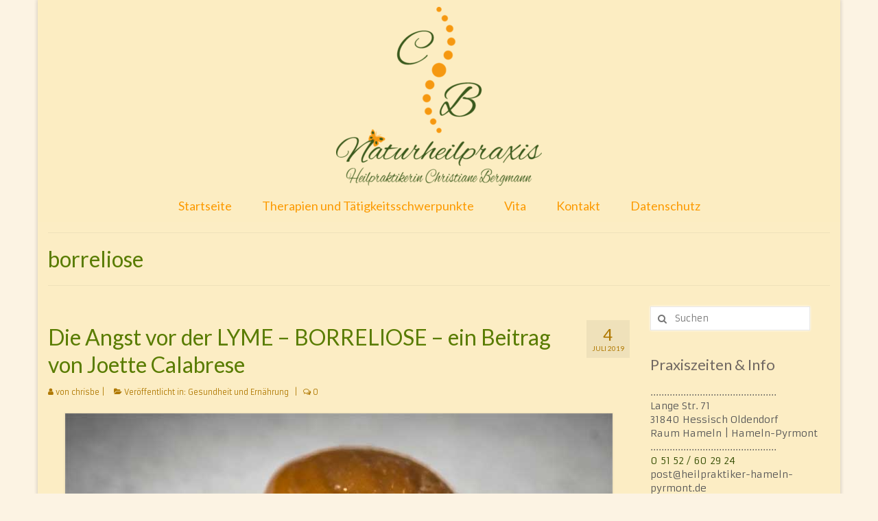

--- FILE ---
content_type: text/html; charset=UTF-8
request_url: https://heilpraktiker-hameln-pyrmont.de/tag/borreliose/
body_size: 59216
content:
<!DOCTYPE html>
<html class="no-js" lang="de" itemscope="itemscope" itemtype="https://schema.org/WebPage">
<head>
  <meta charset="UTF-8">

<!-- Diese Seite wurde optimiert mit wpSEO (https://www.wpseo.org). -->
<title>borreliose › Heilbehandlungen</title>
<meta name="description" content="Die Angst vor der LYME - BORRELIOSE - ein Beitrag von Joette Calabrese." />
<meta name="robots" content="noindex, follow" />
<link rel="canonical" href="https://heilpraktiker-hameln-pyrmont.de/tag/borreliose/" />

  <meta name="viewport" content="width=device-width, initial-scale=1.0">
  <meta http-equiv="X-UA-Compatible" content="IE=edge">
  
<link rel='dns-prefetch' href='//fonts.googleapis.com' />
<link rel='dns-prefetch' href='//v0.wordpress.com' />
<link rel="alternate" type="application/rss+xml" title="Heilbehandlungen &raquo; Feed" href="https://heilpraktiker-hameln-pyrmont.de/feed/" />
<link rel="alternate" type="application/rss+xml" title="Heilbehandlungen &raquo; Kommentar-Feed" href="https://heilpraktiker-hameln-pyrmont.de/comments/feed/" />
<link rel="alternate" type="application/rss+xml" title="Heilbehandlungen &raquo; Schlagwort-Feed zu borreliose" href="https://heilpraktiker-hameln-pyrmont.de/tag/borreliose/feed/" />
<script type="text/javascript">
window._wpemojiSettings = {"baseUrl":"https:\/\/s.w.org\/images\/core\/emoji\/14.0.0\/72x72\/","ext":".png","svgUrl":"https:\/\/s.w.org\/images\/core\/emoji\/14.0.0\/svg\/","svgExt":".svg","source":{"concatemoji":"https:\/\/heilpraktiker-hameln-pyrmont.de\/wp-includes\/js\/wp-emoji-release.min.js?ver=6.2.8"}};
/*! This file is auto-generated */
!function(e,a,t){var n,r,o,i=a.createElement("canvas"),p=i.getContext&&i.getContext("2d");function s(e,t){p.clearRect(0,0,i.width,i.height),p.fillText(e,0,0);e=i.toDataURL();return p.clearRect(0,0,i.width,i.height),p.fillText(t,0,0),e===i.toDataURL()}function c(e){var t=a.createElement("script");t.src=e,t.defer=t.type="text/javascript",a.getElementsByTagName("head")[0].appendChild(t)}for(o=Array("flag","emoji"),t.supports={everything:!0,everythingExceptFlag:!0},r=0;r<o.length;r++)t.supports[o[r]]=function(e){if(p&&p.fillText)switch(p.textBaseline="top",p.font="600 32px Arial",e){case"flag":return s("\ud83c\udff3\ufe0f\u200d\u26a7\ufe0f","\ud83c\udff3\ufe0f\u200b\u26a7\ufe0f")?!1:!s("\ud83c\uddfa\ud83c\uddf3","\ud83c\uddfa\u200b\ud83c\uddf3")&&!s("\ud83c\udff4\udb40\udc67\udb40\udc62\udb40\udc65\udb40\udc6e\udb40\udc67\udb40\udc7f","\ud83c\udff4\u200b\udb40\udc67\u200b\udb40\udc62\u200b\udb40\udc65\u200b\udb40\udc6e\u200b\udb40\udc67\u200b\udb40\udc7f");case"emoji":return!s("\ud83e\udef1\ud83c\udffb\u200d\ud83e\udef2\ud83c\udfff","\ud83e\udef1\ud83c\udffb\u200b\ud83e\udef2\ud83c\udfff")}return!1}(o[r]),t.supports.everything=t.supports.everything&&t.supports[o[r]],"flag"!==o[r]&&(t.supports.everythingExceptFlag=t.supports.everythingExceptFlag&&t.supports[o[r]]);t.supports.everythingExceptFlag=t.supports.everythingExceptFlag&&!t.supports.flag,t.DOMReady=!1,t.readyCallback=function(){t.DOMReady=!0},t.supports.everything||(n=function(){t.readyCallback()},a.addEventListener?(a.addEventListener("DOMContentLoaded",n,!1),e.addEventListener("load",n,!1)):(e.attachEvent("onload",n),a.attachEvent("onreadystatechange",function(){"complete"===a.readyState&&t.readyCallback()})),(e=t.source||{}).concatemoji?c(e.concatemoji):e.wpemoji&&e.twemoji&&(c(e.twemoji),c(e.wpemoji)))}(window,document,window._wpemojiSettings);
</script>
<style type="text/css">
img.wp-smiley,
img.emoji {
	display: inline !important;
	border: none !important;
	box-shadow: none !important;
	height: 1em !important;
	width: 1em !important;
	margin: 0 0.07em !important;
	vertical-align: -0.1em !important;
	background: none !important;
	padding: 0 !important;
}
</style>
	<link rel='stylesheet' id='wp-block-library-css' href='https://heilpraktiker-hameln-pyrmont.de/wp-includes/css/dist/block-library/style.min.css?ver=6.2.8' type='text/css' media='all' />
<style id='wp-block-library-inline-css' type='text/css'>
.has-text-align-justify{text-align:justify;}
</style>
<link rel='stylesheet' id='mediaelement-css' href='https://heilpraktiker-hameln-pyrmont.de/wp-includes/js/mediaelement/mediaelementplayer-legacy.min.css?ver=4.2.17' type='text/css' media='all' />
<link rel='stylesheet' id='wp-mediaelement-css' href='https://heilpraktiker-hameln-pyrmont.de/wp-includes/js/mediaelement/wp-mediaelement.min.css?ver=6.2.8' type='text/css' media='all' />
<link rel='stylesheet' id='classic-theme-styles-css' href='https://heilpraktiker-hameln-pyrmont.de/wp-includes/css/classic-themes.min.css?ver=6.2.8' type='text/css' media='all' />
<style id='global-styles-inline-css' type='text/css'>
body{--wp--preset--color--black: #000;--wp--preset--color--cyan-bluish-gray: #abb8c3;--wp--preset--color--white: #fff;--wp--preset--color--pale-pink: #f78da7;--wp--preset--color--vivid-red: #cf2e2e;--wp--preset--color--luminous-vivid-orange: #ff6900;--wp--preset--color--luminous-vivid-amber: #fcb900;--wp--preset--color--light-green-cyan: #7bdcb5;--wp--preset--color--vivid-green-cyan: #00d084;--wp--preset--color--pale-cyan-blue: #8ed1fc;--wp--preset--color--vivid-cyan-blue: #0693e3;--wp--preset--color--vivid-purple: #9b51e0;--wp--preset--color--virtue-primary: #597c01;--wp--preset--color--virtue-primary-light: #d13a10;--wp--preset--color--very-light-gray: #eee;--wp--preset--color--very-dark-gray: #444;--wp--preset--gradient--vivid-cyan-blue-to-vivid-purple: linear-gradient(135deg,rgba(6,147,227,1) 0%,rgb(155,81,224) 100%);--wp--preset--gradient--light-green-cyan-to-vivid-green-cyan: linear-gradient(135deg,rgb(122,220,180) 0%,rgb(0,208,130) 100%);--wp--preset--gradient--luminous-vivid-amber-to-luminous-vivid-orange: linear-gradient(135deg,rgba(252,185,0,1) 0%,rgba(255,105,0,1) 100%);--wp--preset--gradient--luminous-vivid-orange-to-vivid-red: linear-gradient(135deg,rgba(255,105,0,1) 0%,rgb(207,46,46) 100%);--wp--preset--gradient--very-light-gray-to-cyan-bluish-gray: linear-gradient(135deg,rgb(238,238,238) 0%,rgb(169,184,195) 100%);--wp--preset--gradient--cool-to-warm-spectrum: linear-gradient(135deg,rgb(74,234,220) 0%,rgb(151,120,209) 20%,rgb(207,42,186) 40%,rgb(238,44,130) 60%,rgb(251,105,98) 80%,rgb(254,248,76) 100%);--wp--preset--gradient--blush-light-purple: linear-gradient(135deg,rgb(255,206,236) 0%,rgb(152,150,240) 100%);--wp--preset--gradient--blush-bordeaux: linear-gradient(135deg,rgb(254,205,165) 0%,rgb(254,45,45) 50%,rgb(107,0,62) 100%);--wp--preset--gradient--luminous-dusk: linear-gradient(135deg,rgb(255,203,112) 0%,rgb(199,81,192) 50%,rgb(65,88,208) 100%);--wp--preset--gradient--pale-ocean: linear-gradient(135deg,rgb(255,245,203) 0%,rgb(182,227,212) 50%,rgb(51,167,181) 100%);--wp--preset--gradient--electric-grass: linear-gradient(135deg,rgb(202,248,128) 0%,rgb(113,206,126) 100%);--wp--preset--gradient--midnight: linear-gradient(135deg,rgb(2,3,129) 0%,rgb(40,116,252) 100%);--wp--preset--duotone--dark-grayscale: url('#wp-duotone-dark-grayscale');--wp--preset--duotone--grayscale: url('#wp-duotone-grayscale');--wp--preset--duotone--purple-yellow: url('#wp-duotone-purple-yellow');--wp--preset--duotone--blue-red: url('#wp-duotone-blue-red');--wp--preset--duotone--midnight: url('#wp-duotone-midnight');--wp--preset--duotone--magenta-yellow: url('#wp-duotone-magenta-yellow');--wp--preset--duotone--purple-green: url('#wp-duotone-purple-green');--wp--preset--duotone--blue-orange: url('#wp-duotone-blue-orange');--wp--preset--font-size--small: 13px;--wp--preset--font-size--medium: 20px;--wp--preset--font-size--large: 36px;--wp--preset--font-size--x-large: 42px;--wp--preset--spacing--20: 0.44rem;--wp--preset--spacing--30: 0.67rem;--wp--preset--spacing--40: 1rem;--wp--preset--spacing--50: 1.5rem;--wp--preset--spacing--60: 2.25rem;--wp--preset--spacing--70: 3.38rem;--wp--preset--spacing--80: 5.06rem;--wp--preset--shadow--natural: 6px 6px 9px rgba(0, 0, 0, 0.2);--wp--preset--shadow--deep: 12px 12px 50px rgba(0, 0, 0, 0.4);--wp--preset--shadow--sharp: 6px 6px 0px rgba(0, 0, 0, 0.2);--wp--preset--shadow--outlined: 6px 6px 0px -3px rgba(255, 255, 255, 1), 6px 6px rgba(0, 0, 0, 1);--wp--preset--shadow--crisp: 6px 6px 0px rgba(0, 0, 0, 1);}:where(.is-layout-flex){gap: 0.5em;}body .is-layout-flow > .alignleft{float: left;margin-inline-start: 0;margin-inline-end: 2em;}body .is-layout-flow > .alignright{float: right;margin-inline-start: 2em;margin-inline-end: 0;}body .is-layout-flow > .aligncenter{margin-left: auto !important;margin-right: auto !important;}body .is-layout-constrained > .alignleft{float: left;margin-inline-start: 0;margin-inline-end: 2em;}body .is-layout-constrained > .alignright{float: right;margin-inline-start: 2em;margin-inline-end: 0;}body .is-layout-constrained > .aligncenter{margin-left: auto !important;margin-right: auto !important;}body .is-layout-constrained > :where(:not(.alignleft):not(.alignright):not(.alignfull)){max-width: var(--wp--style--global--content-size);margin-left: auto !important;margin-right: auto !important;}body .is-layout-constrained > .alignwide{max-width: var(--wp--style--global--wide-size);}body .is-layout-flex{display: flex;}body .is-layout-flex{flex-wrap: wrap;align-items: center;}body .is-layout-flex > *{margin: 0;}:where(.wp-block-columns.is-layout-flex){gap: 2em;}.has-black-color{color: var(--wp--preset--color--black) !important;}.has-cyan-bluish-gray-color{color: var(--wp--preset--color--cyan-bluish-gray) !important;}.has-white-color{color: var(--wp--preset--color--white) !important;}.has-pale-pink-color{color: var(--wp--preset--color--pale-pink) !important;}.has-vivid-red-color{color: var(--wp--preset--color--vivid-red) !important;}.has-luminous-vivid-orange-color{color: var(--wp--preset--color--luminous-vivid-orange) !important;}.has-luminous-vivid-amber-color{color: var(--wp--preset--color--luminous-vivid-amber) !important;}.has-light-green-cyan-color{color: var(--wp--preset--color--light-green-cyan) !important;}.has-vivid-green-cyan-color{color: var(--wp--preset--color--vivid-green-cyan) !important;}.has-pale-cyan-blue-color{color: var(--wp--preset--color--pale-cyan-blue) !important;}.has-vivid-cyan-blue-color{color: var(--wp--preset--color--vivid-cyan-blue) !important;}.has-vivid-purple-color{color: var(--wp--preset--color--vivid-purple) !important;}.has-black-background-color{background-color: var(--wp--preset--color--black) !important;}.has-cyan-bluish-gray-background-color{background-color: var(--wp--preset--color--cyan-bluish-gray) !important;}.has-white-background-color{background-color: var(--wp--preset--color--white) !important;}.has-pale-pink-background-color{background-color: var(--wp--preset--color--pale-pink) !important;}.has-vivid-red-background-color{background-color: var(--wp--preset--color--vivid-red) !important;}.has-luminous-vivid-orange-background-color{background-color: var(--wp--preset--color--luminous-vivid-orange) !important;}.has-luminous-vivid-amber-background-color{background-color: var(--wp--preset--color--luminous-vivid-amber) !important;}.has-light-green-cyan-background-color{background-color: var(--wp--preset--color--light-green-cyan) !important;}.has-vivid-green-cyan-background-color{background-color: var(--wp--preset--color--vivid-green-cyan) !important;}.has-pale-cyan-blue-background-color{background-color: var(--wp--preset--color--pale-cyan-blue) !important;}.has-vivid-cyan-blue-background-color{background-color: var(--wp--preset--color--vivid-cyan-blue) !important;}.has-vivid-purple-background-color{background-color: var(--wp--preset--color--vivid-purple) !important;}.has-black-border-color{border-color: var(--wp--preset--color--black) !important;}.has-cyan-bluish-gray-border-color{border-color: var(--wp--preset--color--cyan-bluish-gray) !important;}.has-white-border-color{border-color: var(--wp--preset--color--white) !important;}.has-pale-pink-border-color{border-color: var(--wp--preset--color--pale-pink) !important;}.has-vivid-red-border-color{border-color: var(--wp--preset--color--vivid-red) !important;}.has-luminous-vivid-orange-border-color{border-color: var(--wp--preset--color--luminous-vivid-orange) !important;}.has-luminous-vivid-amber-border-color{border-color: var(--wp--preset--color--luminous-vivid-amber) !important;}.has-light-green-cyan-border-color{border-color: var(--wp--preset--color--light-green-cyan) !important;}.has-vivid-green-cyan-border-color{border-color: var(--wp--preset--color--vivid-green-cyan) !important;}.has-pale-cyan-blue-border-color{border-color: var(--wp--preset--color--pale-cyan-blue) !important;}.has-vivid-cyan-blue-border-color{border-color: var(--wp--preset--color--vivid-cyan-blue) !important;}.has-vivid-purple-border-color{border-color: var(--wp--preset--color--vivid-purple) !important;}.has-vivid-cyan-blue-to-vivid-purple-gradient-background{background: var(--wp--preset--gradient--vivid-cyan-blue-to-vivid-purple) !important;}.has-light-green-cyan-to-vivid-green-cyan-gradient-background{background: var(--wp--preset--gradient--light-green-cyan-to-vivid-green-cyan) !important;}.has-luminous-vivid-amber-to-luminous-vivid-orange-gradient-background{background: var(--wp--preset--gradient--luminous-vivid-amber-to-luminous-vivid-orange) !important;}.has-luminous-vivid-orange-to-vivid-red-gradient-background{background: var(--wp--preset--gradient--luminous-vivid-orange-to-vivid-red) !important;}.has-very-light-gray-to-cyan-bluish-gray-gradient-background{background: var(--wp--preset--gradient--very-light-gray-to-cyan-bluish-gray) !important;}.has-cool-to-warm-spectrum-gradient-background{background: var(--wp--preset--gradient--cool-to-warm-spectrum) !important;}.has-blush-light-purple-gradient-background{background: var(--wp--preset--gradient--blush-light-purple) !important;}.has-blush-bordeaux-gradient-background{background: var(--wp--preset--gradient--blush-bordeaux) !important;}.has-luminous-dusk-gradient-background{background: var(--wp--preset--gradient--luminous-dusk) !important;}.has-pale-ocean-gradient-background{background: var(--wp--preset--gradient--pale-ocean) !important;}.has-electric-grass-gradient-background{background: var(--wp--preset--gradient--electric-grass) !important;}.has-midnight-gradient-background{background: var(--wp--preset--gradient--midnight) !important;}.has-small-font-size{font-size: var(--wp--preset--font-size--small) !important;}.has-medium-font-size{font-size: var(--wp--preset--font-size--medium) !important;}.has-large-font-size{font-size: var(--wp--preset--font-size--large) !important;}.has-x-large-font-size{font-size: var(--wp--preset--font-size--x-large) !important;}
.wp-block-navigation a:where(:not(.wp-element-button)){color: inherit;}
:where(.wp-block-columns.is-layout-flex){gap: 2em;}
.wp-block-pullquote{font-size: 1.5em;line-height: 1.6;}
</style>
<link rel='stylesheet' id='contact-form-7-css' href='https://heilpraktiker-hameln-pyrmont.de/wp-content/plugins/contact-form-7/includes/css/styles.css?ver=5.7.6' type='text/css' media='all' />
<style id='kadence-blocks-global-variables-inline-css' type='text/css'>
:root {--global-kb-font-size-sm:clamp(0.8rem, 0.73rem + 0.217vw, 0.9rem);--global-kb-font-size-md:clamp(1.1rem, 0.995rem + 0.326vw, 1.25rem);--global-kb-font-size-lg:clamp(1.75rem, 1.576rem + 0.543vw, 2rem);--global-kb-font-size-xl:clamp(2.25rem, 1.728rem + 1.63vw, 3rem);--global-kb-font-size-xxl:clamp(2.5rem, 1.456rem + 3.26vw, 4rem);--global-kb-font-size-xxxl:clamp(2.75rem, 0.489rem + 7.065vw, 6rem);}
</style>
<link rel='stylesheet' id='virtue_theme-css' href='https://heilpraktiker-hameln-pyrmont.de/wp-content/themes/virtue/assets/css/virtue.css?ver=3.4.5' type='text/css' media='all' />
<link rel='stylesheet' id='virtue_skin-css' href='https://heilpraktiker-hameln-pyrmont.de/wp-content/themes/virtue/assets/css/skins/default.css?ver=3.4.5' type='text/css' media='all' />
<link rel='stylesheet' id='redux-google-fonts-virtue-css' href='https://fonts.googleapis.com/css?family=Lato%3A400%2C700%7CArmata%3A400&#038;subset=latin&#038;ver=6.2.8' type='text/css' media='all' />
<link rel='stylesheet' id='jetpack_css-css' href='https://heilpraktiker-hameln-pyrmont.de/wp-content/plugins/jetpack/css/jetpack.css?ver=12.0.2' type='text/css' media='all' />
<!--[if lt IE 9]>
<script type='text/javascript' src='https://heilpraktiker-hameln-pyrmont.de/wp-content/themes/virtue/assets/js/vendor/respond.min.js?ver=6.2.8' id='virtue-respond-js'></script>
<![endif]-->
<script type='text/javascript' src='https://heilpraktiker-hameln-pyrmont.de/wp-includes/js/jquery/jquery.min.js?ver=3.6.4' id='jquery-core-js'></script>
<script type='text/javascript' src='https://heilpraktiker-hameln-pyrmont.de/wp-includes/js/jquery/jquery-migrate.min.js?ver=3.4.0' id='jquery-migrate-js'></script>
<link rel="https://api.w.org/" href="https://heilpraktiker-hameln-pyrmont.de/wp-json/" /><link rel="alternate" type="application/json" href="https://heilpraktiker-hameln-pyrmont.de/wp-json/wp/v2/tags/19" /><link rel="EditURI" type="application/rsd+xml" title="RSD" href="https://heilpraktiker-hameln-pyrmont.de/xmlrpc.php?rsd" />
<link rel="wlwmanifest" type="application/wlwmanifest+xml" href="https://heilpraktiker-hameln-pyrmont.de/wp-includes/wlwmanifest.xml" />
<meta name="generator" content="WordPress 6.2.8" />
	<style>img#wpstats{display:none}</style>
		<style type="text/css">#logo {padding-top:10px;}#logo {padding-bottom:5px;}#logo {margin-left:0px;}#logo {margin-right:0px;}#nav-main {margin-top:5px;}#nav-main {margin-bottom:5px;}.headerfont, .tp-caption {font-family:Lato;}.topbarmenu ul li {font-family:Lato;}.home-message:hover {background-color:#597c01; background-color: rgba(89, 124, 1, 0.6);}
  nav.woocommerce-pagination ul li a:hover, .wp-pagenavi a:hover, .panel-heading .accordion-toggle, .variations .kad_radio_variations label:hover, .variations .kad_radio_variations label.selectedValue {border-color: #597c01;}
  a, #nav-main ul.sf-menu ul li a:hover, .product_price ins .amount, .price ins .amount, .color_primary, .primary-color, #logo a.brand, #nav-main ul.sf-menu a:hover,
  .woocommerce-message:before, .woocommerce-info:before, #nav-second ul.sf-menu a:hover, .footerclass a:hover, .posttags a:hover, .subhead a:hover, .nav-trigger-case:hover .kad-menu-name, 
  .nav-trigger-case:hover .kad-navbtn, #kadbreadcrumbs a:hover, #wp-calendar a, .star-rating, .has-virtue-primary-color {color: #597c01;}
.widget_price_filter .ui-slider .ui-slider-handle, .product_item .kad_add_to_cart:hover, .product_item:hover a.button:hover, .product_item:hover .kad_add_to_cart:hover, .kad-btn-primary, html .woocommerce-page .widget_layered_nav ul.yith-wcan-label li a:hover, html .woocommerce-page .widget_layered_nav ul.yith-wcan-label li.chosen a,
.product-category.grid_item a:hover h5, .woocommerce-message .button, .widget_layered_nav_filters ul li a, .widget_layered_nav ul li.chosen a, .wpcf7 input.wpcf7-submit, .yith-wcan .yith-wcan-reset-navigation,
#containerfooter .menu li a:hover, .bg_primary, .portfolionav a:hover, .home-iconmenu a:hover, p.demo_store, .topclass, #commentform .form-submit #submit, .kad-hover-bg-primary:hover, .widget_shopping_cart_content .checkout,
.login .form-row .button, .variations .kad_radio_variations label.selectedValue, #payment #place_order, .wpcf7 input.wpcf7-back, .shop_table .actions input[type=submit].checkout-button, .cart_totals .checkout-button, input[type="submit"].button, .order-actions .button, .has-virtue-primary-background-color {background: #597c01;}a:hover, .has-virtue-primary-light-color {color: #d13a10;} .kad-btn-primary:hover, .login .form-row .button:hover, #payment #place_order:hover, .yith-wcan .yith-wcan-reset-navigation:hover, .widget_shopping_cart_content .checkout:hover,
	.woocommerce-message .button:hover, #commentform .form-submit #submit:hover, .wpcf7 input.wpcf7-submit:hover, .widget_layered_nav_filters ul li a:hover, .cart_totals .checkout-button:hover,
	.widget_layered_nav ul li.chosen a:hover, .shop_table .actions input[type=submit].checkout-button:hover, .wpcf7 input.wpcf7-back:hover, .order-actions .button:hover, input[type="submit"].button:hover, .product_item:hover .kad_add_to_cart, .product_item:hover a.button, .has-virtue-primary-light-background-color {background: #d13a10;}.color_gray, .subhead, .subhead a, .posttags, .posttags a, .product_meta a {color:#af7800;}input[type=number]::-webkit-inner-spin-button, input[type=number]::-webkit-outer-spin-button { -webkit-appearance: none; margin: 0; } input[type=number] {-moz-appearance: textfield;}.quantity input::-webkit-outer-spin-button,.quantity input::-webkit-inner-spin-button {display: none;}#containerfooter h3, #containerfooter, .footercredits p, .footerclass a, .footernav ul li a {color:#7a2107;}.contentclass, .nav-tabs>.active>a, .nav-tabs>.active>a:hover, .nav-tabs>.active>a:focus {background:#fcedc4    ;}.topclass {background:#ffd8a3    ;}.headerclass {background:#fcedc2    ;}.footerclass {background:#ffd8a3    ;}body {background:#fcf3e3 ; background-position: 0% 0%;   }.product_item .product_details h5 {text-transform: none;}@media (max-width: 979px) {.nav-trigger .nav-trigger-case {position: static; display: block; width: 100%;}}.product_item .product_details h5 {min-height:40px;}.entry-content p { margin-bottom:16px;}</style>
<!-- Jetpack Open Graph Tags -->
<meta property="og:type" content="website" />
<meta property="og:title" content="borreliose › Heilbehandlungen" />
<meta property="og:url" content="https://heilpraktiker-hameln-pyrmont.de/tag/borreliose/" />
<meta property="og:description" content="Die Angst vor der LYME - BORRELIOSE - ein Beitrag von Joette Calabrese." />
<meta property="og:site_name" content="Heilbehandlungen" />
<meta property="og:image" content="https://s0.wp.com/i/blank.jpg" />
<meta property="og:image:alt" content="" />
<meta property="og:locale" content="de_DE" />

<!-- End Jetpack Open Graph Tags -->
<style type="text/css" title="dynamic-css" class="options-output">header #logo a.brand,.logofont{font-family:Lato;line-height:40px;font-weight:400;font-style:normal;font-size:32px;}.kad_tagline{font-family:Lato;line-height:20px;font-weight:400;font-style:normal;color:#444444;font-size:14px;}.product_item .product_details h5{font-family:Lato;line-height:20px;font-weight:700;font-style:normal;font-size:16px;}h1{font-family:Lato;line-height:40px;font-weight:400;font-style:normal;color:#597c01;font-size:32px;}h2{font-family:Lato;line-height:40px;font-weight:normal;font-style:normal;color:#597c01;font-size:26px;}h3{font-family:Lato;line-height:40px;font-weight:400;font-style:normal;color:#706862;font-size:22px;}h4{font-family:Lato;line-height:40px;font-weight:400;font-style:normal;color:#704700;font-size:18px;}h5{font-family:Lato;line-height:24px;font-weight:700;font-style:normal;color:#704700;font-size:14px;}body{font-family:Armata;line-height:20px;font-weight:400;font-style:normal;color:#344c00;font-size:14px;}#nav-main ul.sf-menu a{font-family:Lato;line-height:18px;font-weight:400;font-style:normal;color:#fc9a00;font-size:18px;}#nav-second ul.sf-menu a{font-family:Lato;line-height:22px;font-weight:400;font-style:normal;color:#9e6100;font-size:18px;}.kad-nav-inner .kad-mnav, .kad-mobile-nav .kad-nav-inner li a,.nav-trigger-case{font-family:Lato;line-height:20px;font-weight:400;font-style:normal;color:#7f3d00;font-size:16px;}</style></head>
<body data-rsssl=1 class="archive tag tag-borreliose tag-19 wp-embed-responsive boxed">
	<div id="kt-skip-link"><a href="#content">Skip to Main Content</a></div><svg xmlns="http://www.w3.org/2000/svg" viewBox="0 0 0 0" width="0" height="0" focusable="false" role="none" style="visibility: hidden; position: absolute; left: -9999px; overflow: hidden;" ><defs><filter id="wp-duotone-dark-grayscale"><feColorMatrix color-interpolation-filters="sRGB" type="matrix" values=" .299 .587 .114 0 0 .299 .587 .114 0 0 .299 .587 .114 0 0 .299 .587 .114 0 0 " /><feComponentTransfer color-interpolation-filters="sRGB" ><feFuncR type="table" tableValues="0 0.49803921568627" /><feFuncG type="table" tableValues="0 0.49803921568627" /><feFuncB type="table" tableValues="0 0.49803921568627" /><feFuncA type="table" tableValues="1 1" /></feComponentTransfer><feComposite in2="SourceGraphic" operator="in" /></filter></defs></svg><svg xmlns="http://www.w3.org/2000/svg" viewBox="0 0 0 0" width="0" height="0" focusable="false" role="none" style="visibility: hidden; position: absolute; left: -9999px; overflow: hidden;" ><defs><filter id="wp-duotone-grayscale"><feColorMatrix color-interpolation-filters="sRGB" type="matrix" values=" .299 .587 .114 0 0 .299 .587 .114 0 0 .299 .587 .114 0 0 .299 .587 .114 0 0 " /><feComponentTransfer color-interpolation-filters="sRGB" ><feFuncR type="table" tableValues="0 1" /><feFuncG type="table" tableValues="0 1" /><feFuncB type="table" tableValues="0 1" /><feFuncA type="table" tableValues="1 1" /></feComponentTransfer><feComposite in2="SourceGraphic" operator="in" /></filter></defs></svg><svg xmlns="http://www.w3.org/2000/svg" viewBox="0 0 0 0" width="0" height="0" focusable="false" role="none" style="visibility: hidden; position: absolute; left: -9999px; overflow: hidden;" ><defs><filter id="wp-duotone-purple-yellow"><feColorMatrix color-interpolation-filters="sRGB" type="matrix" values=" .299 .587 .114 0 0 .299 .587 .114 0 0 .299 .587 .114 0 0 .299 .587 .114 0 0 " /><feComponentTransfer color-interpolation-filters="sRGB" ><feFuncR type="table" tableValues="0.54901960784314 0.98823529411765" /><feFuncG type="table" tableValues="0 1" /><feFuncB type="table" tableValues="0.71764705882353 0.25490196078431" /><feFuncA type="table" tableValues="1 1" /></feComponentTransfer><feComposite in2="SourceGraphic" operator="in" /></filter></defs></svg><svg xmlns="http://www.w3.org/2000/svg" viewBox="0 0 0 0" width="0" height="0" focusable="false" role="none" style="visibility: hidden; position: absolute; left: -9999px; overflow: hidden;" ><defs><filter id="wp-duotone-blue-red"><feColorMatrix color-interpolation-filters="sRGB" type="matrix" values=" .299 .587 .114 0 0 .299 .587 .114 0 0 .299 .587 .114 0 0 .299 .587 .114 0 0 " /><feComponentTransfer color-interpolation-filters="sRGB" ><feFuncR type="table" tableValues="0 1" /><feFuncG type="table" tableValues="0 0.27843137254902" /><feFuncB type="table" tableValues="0.5921568627451 0.27843137254902" /><feFuncA type="table" tableValues="1 1" /></feComponentTransfer><feComposite in2="SourceGraphic" operator="in" /></filter></defs></svg><svg xmlns="http://www.w3.org/2000/svg" viewBox="0 0 0 0" width="0" height="0" focusable="false" role="none" style="visibility: hidden; position: absolute; left: -9999px; overflow: hidden;" ><defs><filter id="wp-duotone-midnight"><feColorMatrix color-interpolation-filters="sRGB" type="matrix" values=" .299 .587 .114 0 0 .299 .587 .114 0 0 .299 .587 .114 0 0 .299 .587 .114 0 0 " /><feComponentTransfer color-interpolation-filters="sRGB" ><feFuncR type="table" tableValues="0 0" /><feFuncG type="table" tableValues="0 0.64705882352941" /><feFuncB type="table" tableValues="0 1" /><feFuncA type="table" tableValues="1 1" /></feComponentTransfer><feComposite in2="SourceGraphic" operator="in" /></filter></defs></svg><svg xmlns="http://www.w3.org/2000/svg" viewBox="0 0 0 0" width="0" height="0" focusable="false" role="none" style="visibility: hidden; position: absolute; left: -9999px; overflow: hidden;" ><defs><filter id="wp-duotone-magenta-yellow"><feColorMatrix color-interpolation-filters="sRGB" type="matrix" values=" .299 .587 .114 0 0 .299 .587 .114 0 0 .299 .587 .114 0 0 .299 .587 .114 0 0 " /><feComponentTransfer color-interpolation-filters="sRGB" ><feFuncR type="table" tableValues="0.78039215686275 1" /><feFuncG type="table" tableValues="0 0.94901960784314" /><feFuncB type="table" tableValues="0.35294117647059 0.47058823529412" /><feFuncA type="table" tableValues="1 1" /></feComponentTransfer><feComposite in2="SourceGraphic" operator="in" /></filter></defs></svg><svg xmlns="http://www.w3.org/2000/svg" viewBox="0 0 0 0" width="0" height="0" focusable="false" role="none" style="visibility: hidden; position: absolute; left: -9999px; overflow: hidden;" ><defs><filter id="wp-duotone-purple-green"><feColorMatrix color-interpolation-filters="sRGB" type="matrix" values=" .299 .587 .114 0 0 .299 .587 .114 0 0 .299 .587 .114 0 0 .299 .587 .114 0 0 " /><feComponentTransfer color-interpolation-filters="sRGB" ><feFuncR type="table" tableValues="0.65098039215686 0.40392156862745" /><feFuncG type="table" tableValues="0 1" /><feFuncB type="table" tableValues="0.44705882352941 0.4" /><feFuncA type="table" tableValues="1 1" /></feComponentTransfer><feComposite in2="SourceGraphic" operator="in" /></filter></defs></svg><svg xmlns="http://www.w3.org/2000/svg" viewBox="0 0 0 0" width="0" height="0" focusable="false" role="none" style="visibility: hidden; position: absolute; left: -9999px; overflow: hidden;" ><defs><filter id="wp-duotone-blue-orange"><feColorMatrix color-interpolation-filters="sRGB" type="matrix" values=" .299 .587 .114 0 0 .299 .587 .114 0 0 .299 .587 .114 0 0 .299 .587 .114 0 0 " /><feComponentTransfer color-interpolation-filters="sRGB" ><feFuncR type="table" tableValues="0.098039215686275 1" /><feFuncG type="table" tableValues="0 0.66274509803922" /><feFuncB type="table" tableValues="0.84705882352941 0.41960784313725" /><feFuncA type="table" tableValues="1 1" /></feComponentTransfer><feComposite in2="SourceGraphic" operator="in" /></filter></defs></svg>
	<div id="wrapper" class="container">
	<header class="banner headerclass" itemscope itemtype="https://schema.org/WPHeader">
		<div class="container">
		<div class="row">
			<div class="col-md-12 clearfix kad-header-left">
				<div id="logo" class="logocase">
					<a class="brand logofont" href="https://heilpraktiker-hameln-pyrmont.de/">
													<div id="thelogo">
								<img src="https://heilpraktiker-hameln-pyrmont.de/wp-content/uploads/2023/04/Logo_CB_2-e1681992723525.png" alt="Heilbehandlungen" width="300" height="261" class="kad-standard-logo" />
															</div>
												</a>
									</div> <!-- Close #logo -->
			</div><!-- close logo span -->
							<div class="col-md-12 kad-header-right">
					<nav id="nav-main" class="clearfix" itemscope itemtype="https://schema.org/SiteNavigationElement">
						<ul id="menu-topmenue" class="sf-menu"><li  class=" menu-item-22"><a href="https://heilpraktiker-hameln-pyrmont.de/"><span>Startseite</span></a></li>
<li  class=" sf-dropdown menu-item-21"><a href="https://heilpraktiker-hameln-pyrmont.de/therapien/"><span>Therapien und Tätigkeitsschwerpunkte</span></a>
<ul class="sub-menu sf-dropdown-menu dropdown">
	<li  class=" menu-item-648"><a href="https://heilpraktiker-hameln-pyrmont.de/therapien/osteopathie-kinderostheopathie/"><span>Osteopathie – Kinderostheopathie</span></a></li>
	<li  class=" menu-item-40"><a href="https://heilpraktiker-hameln-pyrmont.de/therapien/klassische-homoeopathie/"><span>Klassische Homöopathie</span></a></li>
	<li  class=" menu-item-39"><a href="https://heilpraktiker-hameln-pyrmont.de/therapien/cranio-sacrale-osteopathie/"><span>Cranio – Sacrale – Osteopathie</span></a></li>
	<li  class=" menu-item-60"><a href="https://heilpraktiker-hameln-pyrmont.de/therapien/rhythmisch-energetische-wirbelsaeulen-und-gelenkbehandlung-nach-luck-regb/"><span>Rhythmisch-energetische Wirbelsäulen- und Gelenkbehandlung nach Luck (REGB)</span></a></li>
	<li  class=" menu-item-395"><a href="https://heilpraktiker-hameln-pyrmont.de/therapien/chakrenarbeit/"><span>Chakrablütenessenzentherapie</span></a></li>
	<li  class=" menu-item-236"><a href="https://heilpraktiker-hameln-pyrmont.de/therapien/alternative-heilmethoden/"><span>Alternative Heilmethoden</span></a></li>
</ul>
</li>
<li  class=" menu-item-20"><a href="https://heilpraktiker-hameln-pyrmont.de/vita/"><span>Vita</span></a></li>
<li  class=" menu-item-19"><a href="https://heilpraktiker-hameln-pyrmont.de/kontakt/"><span>Kontakt</span></a></li>
<li  class=" menu-item-458"><a href="https://heilpraktiker-hameln-pyrmont.de/datenschutz/"><span>Datenschutz</span></a></li>
</ul>					</nav> 
				</div> <!-- Close menuclass-->
			       
		</div> <!-- Close Row -->
					<div id="mobile-nav-trigger" class="nav-trigger">
				<button class="nav-trigger-case mobileclass collapsed" data-toggle="collapse" data-target=".kad-nav-collapse">
					<span class="kad-navbtn"><i class="icon-reorder"></i></span>
					<span class="kad-menu-name">Menü</span>
				</button>
			</div>
			<div id="kad-mobile-nav" class="kad-mobile-nav">
				<div class="kad-nav-inner mobileclass">
					<div class="kad-nav-collapse">
					<ul id="menu-topmenue-1" class="kad-mnav"><li  class=" menu-item-22"><a href="https://heilpraktiker-hameln-pyrmont.de/"><span>Startseite</span></a></li>
<li  class=" sf-dropdown menu-item-21"><a href="https://heilpraktiker-hameln-pyrmont.de/therapien/"><span>Therapien und Tätigkeitsschwerpunkte</span></a>
<ul class="sub-menu sf-dropdown-menu dropdown">
	<li  class=" menu-item-648"><a href="https://heilpraktiker-hameln-pyrmont.de/therapien/osteopathie-kinderostheopathie/"><span>Osteopathie – Kinderostheopathie</span></a></li>
	<li  class=" menu-item-40"><a href="https://heilpraktiker-hameln-pyrmont.de/therapien/klassische-homoeopathie/"><span>Klassische Homöopathie</span></a></li>
	<li  class=" menu-item-39"><a href="https://heilpraktiker-hameln-pyrmont.de/therapien/cranio-sacrale-osteopathie/"><span>Cranio – Sacrale – Osteopathie</span></a></li>
	<li  class=" menu-item-60"><a href="https://heilpraktiker-hameln-pyrmont.de/therapien/rhythmisch-energetische-wirbelsaeulen-und-gelenkbehandlung-nach-luck-regb/"><span>Rhythmisch-energetische Wirbelsäulen- und Gelenkbehandlung nach Luck (REGB)</span></a></li>
	<li  class=" menu-item-395"><a href="https://heilpraktiker-hameln-pyrmont.de/therapien/chakrenarbeit/"><span>Chakrablütenessenzentherapie</span></a></li>
	<li  class=" menu-item-236"><a href="https://heilpraktiker-hameln-pyrmont.de/therapien/alternative-heilmethoden/"><span>Alternative Heilmethoden</span></a></li>
</ul>
</li>
<li  class=" menu-item-20"><a href="https://heilpraktiker-hameln-pyrmont.de/vita/"><span>Vita</span></a></li>
<li  class=" menu-item-19"><a href="https://heilpraktiker-hameln-pyrmont.de/kontakt/"><span>Kontakt</span></a></li>
<li  class=" menu-item-458"><a href="https://heilpraktiker-hameln-pyrmont.de/datenschutz/"><span>Datenschutz</span></a></li>
</ul>					</div>
				</div>
			</div>
		 
	</div> <!-- Close Container -->
	</header>
	<div class="wrap contentclass" role="document">

	<div id="pageheader" class="titleclass">
	<div class="container">
		<div class="page-header">
			<h1 class="entry-title" itemprop="name">
				borreliose			</h1>
			<p class="subtitle"> </p>		</div>
	</div><!--container-->
</div><!--titleclass-->
<div id="content" class="container">
	<div class="row">
		<div class="main col-lg-9 col-md-8  single-article fullpost" role="main">

		<article class="post-418 post type-post status-publish format-standard has-post-thumbnail hentry category-gesundheit-und-ernaehrung tag-borreliose tag-joette-calabrese" itemscope="" itemtype="https://schema.org/BlogPosting">
	<div class="meta_post_image" itemprop="image" itemscope itemtype="https://schema.org/ImageObject"><meta itemprop="url" content="https://heilpraktiker-hameln-pyrmont.de/wp-content/uploads/2017/07/Zecke.jpg"><meta itemprop="width" content="800"><meta itemprop="height" content="529"></div><div class="postmeta updated color_gray">
	<div class="postdate bg-lightgray headerfont">
		<meta itemprop="datePublished" content="2019-07-05T17:29:35+02:00">
		<span class="postday">4</span>
		Juli 2019	</div>
</div>	<header>
		<a href="https://heilpraktiker-hameln-pyrmont.de/2019/07/04/die-angst-vor-der-lyme-borreliose-ein-beitrag-von-joette-calabrese/">
			<h1 class="entry-title" itemprop="name headline">
				Die Angst vor der LYME &#8211; BORRELIOSE &#8211; ein Beitrag von Joette Calabrese			</h1>
		</a>
		<div class="subhead">
    <span class="postauthortop author vcard">
    <i class="icon-user"></i> von  <span itemprop="author"><a href="https://heilpraktiker-hameln-pyrmont.de/author/chrisbe/" class="fn" rel="author">chrisbe</a></span> |</span>
      
    <span class="postedintop"><i class="icon-folder-open"></i> Veröffentlicht in: <a href="https://heilpraktiker-hameln-pyrmont.de/category/gesundheit-und-ernaehrung/" rel="category tag">Gesundheit und Ernährung</a></span>     <span class="kad-hidepostedin">|</span>
    <span class="postcommentscount">
    <i class="icon-comments-alt"></i> 0    </span>
</div>	</header>
	<div class="entry-content" itemprop="articleBody">
		<p><a href="https://heilpraktiker-hameln-pyrmont.de/wp-content/uploads/2017/07/Zecke.jpg"><img decoding="async" width="800" height="529" class="aligncenter wp-image-430 size-full" alt="Zecke" src="https://heilpraktiker-hameln-pyrmont.de/wp-content/uploads/2017/07/Zecke.jpg" srcset="https://heilpraktiker-hameln-pyrmont.de/wp-content/uploads/2017/07/Zecke.jpg 800w, https://heilpraktiker-hameln-pyrmont.de/wp-content/uploads/2017/07/Zecke-300x198.jpg 300w, https://heilpraktiker-hameln-pyrmont.de/wp-content/uploads/2017/07/Zecke-768x508.jpg 768w" sizes="(max-width: 800px) 100vw, 800px" /></a></p>
<p><span style="color: rgb(51, 153, 102);">„Ich war gerade mit meiner Familie beim Wandern als ich – siehe da! – eine Zecke an meinem Bein. Habe ich jetzt eine Borreliose? Sollte ich ausflippen?</span></p>
<p><span style="color: rgb(51, 153, 102);">Nein. Stopp. Erst mal wieder einen Schritt zurück.</span></p>
<p><span style="color: rgb(51, 153, 102);">Wenn ich eine Zecke habe und einen hochroten Hautausschlag dazu, mit Fieber und Müdigkeit, dann darf ich mir Gedanken machen, ob ich an einer akuten Borreliose erkrankt bin.</span></p>
<p><span style="color: rgb(51, 153, 102);">Als ich vor drei Jahren meinen ersten Blog über Lyme-Borreliose schrieb, hätte ich nie gedacht, dass die chronische Borreliose ein solch großes medizinisches Thema werden würde. Heutzutage sind viele Therapeuten zu ‚Borreliose-Experten‘ geworden und lassen Blutbilder machen, sobald sie ein bestimmtes Symptombild vermuten.</span></p>
<p><span style="color: rgb(51, 153, 102);">Ich hätte nie gedacht, dass die Lyme-Borreliose für so viele Krankheitsbilder und Symptome herhalten muss.</span></p>
<p><span style="color: rgb(51, 153, 102);">Wenn ich unbedingt davon überzeugt sein möchte, dass ich eine Krankheit habe, die auf eine einzige Ursache zurückzuführen ist, dann ist es natürlich einfacher, sie in die Lyme-Borreliose-Schublade zu stecken.</span></p>
<p><span style="color: rgb(51, 153, 102);">Möchten Sie meine Meinung dazu hören? Aus homöopathischer Sicht muss das Ganze nicht kompliziert oder gar besorgniserregend sein.</span></p>
<p><span style="color: rgb(51, 153, 102);">Wir wissen, dass es im Körper ca. 100 Billionen Zellen gibt. Und nur 10% davon sind menschliche Zellen. Das heißt, ca. 90% der Zellen in unserem Körper bestehen aus winzigen Mikroorganismen.</span></p>
<p><span style="color: rgb(51, 153, 102);">Bitte werden Sie jetzt nicht panisch und springen unter die Dusche, um die Quälgeister mit einer Flasche Desinfektionsmittel wieder loszuwerden! Es ist alles natürlich und soll so sein. Wir sind von Natur aus so gebaut. Im Umkehrschluss heißt das natürlich auch, dass wir viele <u>natürliche</u> Mikroorganismen finden werden, wenn wir uns einem Bluttest unterziehen.</span></p>
<p><span style="color: rgb(51, 153, 102);">Und unglücklicherweise verfangen wir uns gerne in den so genannten Modekrankheiten. Sie wissen, was ich meine …</span></p>
<p><span style="color: rgb(51, 153, 102);">Als SARS zum Feind erklärt wurde, war die Aufregung groß.</span></p>
<p><span style="color: rgb(51, 153, 102);">Dann kam Ebola und alle flippten aus.</span></p>
<p><span style="color: rgb(51, 153, 102);">Das gleiche gilt für Schweine- und Vogelgrippe und vieles mehr.</span></p>
<p><span style="color: rgb(51, 153, 102);">Nun ist es wieder soweit: Borreliose Zeit.<br />
</span></p>
<p><a href="https://heilpraktiker-hameln-pyrmont.de/wp-content/uploads/2017/07/Zecke-satt.jpg"><img decoding="async" loading="lazy" width="600" height="395" class="alignright wp-image-434 size-full" alt="Zecke-satt" src="https://heilpraktiker-hameln-pyrmont.de/wp-content/uploads/2017/07/Zecke-satt.jpg" srcset="https://heilpraktiker-hameln-pyrmont.de/wp-content/uploads/2017/07/Zecke-satt.jpg 600w, https://heilpraktiker-hameln-pyrmont.de/wp-content/uploads/2017/07/Zecke-satt-300x198.jpg 300w" sizes="(max-width: 600px) 100vw, 600px" /></a></p>
<p><span style="color: rgb(51, 153, 102);">Bevor Sie die Borreliose als furchterregendes neues Phänomen betrachten, sollten Sie an Ötzi denken oder den Mann aus dem Eis, wie ihn viele nennen. Vor etwa 25 Jahren wurden Ötzis tiefgefrorene Überreste in den Alpen gefunden. Er lebte vor 5300 Jahren und starb durch einen Pfeil im Kopf.</span></p>
<p><span style="color: rgb(51, 153, 102);">Wissenschaftler haben ihn sehr genau unter die Lupe genommen und – es wird Sie kaum überraschen – man geht davon aus, dass er Träger des Borreliose-Bakteriums war. Somit wäre er der älteste Mensch mit Lyme-Borreliose.</span></p>
<p><span style="color: rgb(51, 153, 102);">Das heißt, diese Krankheit gibt es schon seit mindestens 5300 Jahren.</span></p>
<p><span style="color: rgb(51, 153, 102);">Wenn ein Befund jetzt also positiv ist (und zeigt, dass eine der 90 Billionen Zellen den Erreger trägt), stehen die Chancen gut, dass eine CHRONISCHE Lyme-Borreliose diagnostiziert wird, vor allem, wenn der Arzt sich auf diese Krankheit spezialisiert hat.</span></p>
<p><span style="color: rgb(51, 153, 102);">Meistens folgt ein Antibiotikum. VIELE Antibiotika über LANGE Zeit hinweg. Und diese Methode wird nicht nur von konventionellen Schulmedizinern favorisiert, sondern auch von alternativen Therapeuten, wie z. B. den Naturopathen.</span></p>
<p><span style="color: rgb(51, 153, 102);">Meine Bedenken gehen dahin, dass hier versucht wird, medizinisch nicht zu erklärende Symptome auf Infektionen im Allgemeinen und <em>Borrelia </em>(Lyme-Bakterien) im Besonderen zurückzuführen. Merkwürdig nur, dass selbst das CDC (Centre for Disease Control and Prevention) von der langfristigen antibiotischen Behandlung der chronischen Borreliose abrät.</span></p>
<p><span style="color: rgb(51, 153, 102);">Sie müssen eins verstehen: meist kommen die Leute nicht zu Beginn einer Krankheit in meine Klinik. Ich sage immer, dass meine Klienten nicht in mein Sprechzimmer laufen, sondern kriechen. Wenn alles andere versagt hat, soll die Homöopathie helfen.</span></p>
<p><span style="color: rgb(51, 153, 102);">Die Klienten kommen also mit den Symptomen zu mir, die als Borreliose diagnostiziert und mit Antibiotika behandelt wurden. Entweder haben diese nicht geholfen oder – in den schlimmsten Fällen – hat die langfristige Antibiose zu ernsten Nebenwirkungen geführt, die das Leben dieser Menschen deutlich verschlechtert hat.</span></p>
<p><span style="color: rgb(51, 153, 102);">Ich sage nicht, dass diese gegensätzlichen Meinungen richtig oder falsch sind. Aber ich bin der Meinung, dass wir etwas Distanz gewinnen sollten.</span></p>
<p><span style="color: rgb(51, 153, 102);">Ist es wirklich nachgewiesen, dass die Ursache für diese Symptome bei der Lyme-Borreliose liegt? Und vielleicht noch entscheidender: Ist es wirklich wichtig?</span></p>
<p><span style="color: rgb(51, 153, 102);">Es gibt Paradigmen im Gesundheitswesen, die mithilfe von Tests versuchen herauszufinden, <em>warum</em> sich die Symptome zeigen. Meist sind es die alternativen Therapeuten, die sich mit dieser Fragestellung beschäftigen.&nbsp; Sie schauen auf die zweite Schicht einer Krankheit – vorbei an Symptomen und Diagnose &#8211; und glauben, die <em>darunterliegende </em>Krankheit heilen zu können.</span></p>
<p><span style="color: rgb(51, 153, 102);">Das <em>Warum </em>hat höchste Priorität, während das <em>Wie </em>und <em>Was </em>keine Rolle spielen. Die Homöopathie hat einen anderen Blick auf die Dinge.</span></p>
<p><span style="color: rgb(51, 153, 102);">In der Homöopathie gibt das <em>Warum </em>unter Umständen nützliche Hinweise, aber in der homöopathischen Methode, die ich unterrichte, stehen die konventionelle Diagnose und ihre Symptome an erster Stelle.</span></p>
<p><span style="color: rgb(51, 153, 102);">Sie lesen richtig: Indem wir eine allgemein gefasste Diagnose wie Fibromyalgie oder chronische Müdigkeit in Verbindung mit einem Symptombild hinzuziehen, behandeln wir fast unbemerkt die Wurzel, also die eigentliche Ursache, ohne dass wir uns Gedanken machen müssen, welcher Mikroorganismus nun wohl im Körper wütet.</span></p>
<p><span style="color: rgb(51, 153, 102);">Wir konzentrieren uns auf die erste Schicht einer Krankheit. Ich stelle immer wieder fest, dass das <em>Warum </em>das Bild verzerren kann, weil nicht sicher gesagt werden kann, dass diese oder jene Spirochäte ursächlich ist für die Erkrankung.</span></p>
<p><span style="color: rgb(51, 153, 102);">Ich bin der Meinung, dass nur Fakten zählen. Wir wollen die Situation nicht unnötig komplizieren, indem wir nach der Ursache suchen. Wir müssen wissen, <em>was </em>der Patient im Moment erlebt. <em>Was </em>sind die Fakten? Ich will eine Diagnose haben und nicht die Theorie.</span></p>
<p><span style="color: rgb(51, 153, 102);">Wenn ich mir also sicher bin, dass ich von einer Zecke gebissen wurde – ich habe sie ja gesehen – dann nehme ich sofort <em>Ledum palustre C200 </em>ein.</span></p>
<p><span style="color: rgb(51, 153, 102);"><em>Ledum </em>wirkt nicht nur prophylaktisch (zur Vorbeugung gegen Insektenstiche und –bisse und deren potenziellen Erreger), sondern auch heilend. Es wird am ersten Tag etwa alle drei Stunden eingenommen und anschließend eine Woche lang noch zweimal täglich.</span></p>
<p><span style="color: rgb(51, 153, 102);">Dann einen Monat lang zweimal in der Woche, bis es für einen weiteren Monat auf eine Gabe pro Woche reduziert werden kann.</span></p>
<p><span style="color: rgb(51, 153, 102);">Wenn ein Biss nicht länger als ein paar Monate zurückliegt, wird diese Methode unverändert angewandt. In meiner Familie kommt <em>Ledum </em>für eine Vielzahl an Insekten- und Tierbissen zum Einsatz. Es hat bis jetzt immer funktioniert – seit 30 Jahren. Auch auf dem Bauernhof für unsere Tiere.</span></p>
<p><span style="color: rgb(51, 153, 102);">Meine Klienten und Schüler berichten mir dasselbe.</span></p>
<p><span style="color: rgb(51, 153, 102);">Mit diesem Mittel muss ich mir keine Sorgen mehr machen. Ich will ehrlich sein: Ich selbst und meine Familie haben <em>Ledum </em>immer nur wenige Tage lang eingenommen.</span></p>
<p><span style="color: rgb(51, 153, 102);">In meinem letzten Blog über Lyme-Borreliose habe ich auch über <em>Aurum arsenicosum C200 </em>als zusätzliches Mittel geschrieben (insbesondere für Situationen, in denen die Zecke nicht sofort gefunden wurde und es einen klaren Zusammenhang zwischen Biss und Borreliose gibt).</span></p>
<p><span style="color: rgb(51, 153, 102);">Dieses Mittel kann unter Umständen nur schwer erhältlich sein und ich möchte Ihnen hier eine Alternative dazu anbieten. Im zweiten Schritt nehmen Sie – zusätzlich zu <em>Ledum </em>– <em>Hypericum perforatum 200 </em>in Kombination mit <em>Arsenicum album 200</em>, zweimal täglich eine Woche lang. Die Mittel werden wie <em>Ledum </em>langsam abgesetzt. Ich persönlich habe diesen Schritt noch nicht anwenden müssen, aber wenn Sie besorgt sind, dann können Sie auf Schritt 2 zurückgreifen.</span></p>
<p><span style="color: rgb(51, 153, 102);">‚In Kombination‘ heißt: Eine Gabe <em>Hypericum C200 </em>wird unter die Zunge gelegt, gefolgt von einer Gabe Arsenicum album C 200, nach ca. 5-10 Minuten. Wir wissen jetzt, dass Lyme-Borreliose keine neue oder zwingend furchterregende Krankheit ist. Mit den passenden Mitteln in der Hausapotheke kommen Sie unbeschadet durch die Zecken-Saison.</span></p>
<p><span style="color: rgb(51, 153, 102);">Schließlich ist die Homöopathie eine Heilmethode, die seit 230 Jahren im Dienste der Menschheit praktiziert wird, ganz unabhängig von allen bekannten und unbekannten Mikroorganismen.</span></p>
<p><span style="color: rgb(51, 153, 102);">************************************</span></p>
<p>Von Joette Calabrese</p>
<p><span style="color: rgb(51, 153, 102);"><strong>Copyright:</strong> <a href="https://joettecalabrese.com/blog/lyme-disease-are-you-sure-about-that/">https://joettecalabrese.com/blog/lyme-disease-are-you-sure-about-that/</a></span></p>
<p>&nbsp;</p>
<p><span style="color: rgb(0, 128, 0);">Dieser o.g. Artikel ist sehr interessant, kurzweilig sowie überaus hilfreich in der homöopathischen Behandlung der Borreliose.</span></p>
<p><span style="color: rgb(0, 128, 0);">Ich hoffe Ihnen durch den Artikel ein Stück weit die Angst vor einer Lyme &#8211; Borreliose genommen zu haben.</span></p>
<p><span style="color: rgb(0, 128, 0);">Liebe Grüße Ihre</span></p>
<p><span style="color: rgb(0, 128, 0);">Heilpraktikerin</span></p>
<p><span style="color: rgb(0, 128, 0);">Christiane Bergmann</span></p>	</div>
	<footer class="single-footer clearfix">
		<span class="posttags"><i class="icon-tag"></i><a href="https://heilpraktiker-hameln-pyrmont.de/tag/borreliose/" rel="tag">borreliose</a>, <a href="https://heilpraktiker-hameln-pyrmont.de/tag/joette-calabrese/" rel="tag">Joette Calabrese</a></span><meta itemscope itemprop="mainEntityOfPage" content="https://heilpraktiker-hameln-pyrmont.de/2019/07/04/die-angst-vor-der-lyme-borreliose-ein-beitrag-von-joette-calabrese/" itemType="https://schema.org/WebPage" itemid="https://heilpraktiker-hameln-pyrmont.de/2019/07/04/die-angst-vor-der-lyme-borreliose-ein-beitrag-von-joette-calabrese/"><meta itemprop="dateModified" content="2019-07-05T17:29:35+02:00"><div itemprop="publisher" itemscope itemtype="https://schema.org/Organization"><div itemprop="logo" itemscope itemtype="https://schema.org/ImageObject"><meta itemprop="url" content="https://heilpraktiker-hameln-pyrmont.de/wp-content/uploads/2023/04/Logo_CB_2-e1681992723525.png"><meta itemprop="width" content="300"><meta itemprop="height" content="261"></div><meta itemprop="name" content="Heilbehandlungen"></div><p class="kad_comments_link"><a href="https://heilpraktiker-hameln-pyrmont.de/2019/07/04/die-angst-vor-der-lyme-borreliose-ein-beitrag-von-joette-calabrese/#respond" class="comments-link" >Schreibe eine Antwort</a></p>	</footer>
</article>

<div class="wp-pagenavi"></div>
		</div><!-- /.main -->
<aside class="col-lg-3 col-md-4 kad-sidebar" role="complementary" itemscope itemtype="https://schema.org/WPSideBar">
	<div class="sidebar">
		<section id="search-2" class="widget-1 widget-first widget widget_search"><div class="widget-inner"><form role="search" method="get" class="form-search" action="https://heilpraktiker-hameln-pyrmont.de/">
	<label>
		<span class="screen-reader-text">Suche nach:</span>
		<input type="text" value="" name="s" class="search-query" placeholder="Suchen">
	</label>
	<button type="submit" class="search-icon"><i class="icon-search"></i></button>
</form></div></section><section id="widget_contact_info-2" class="widget-2 widget widget_contact_info"><div class="widget-inner"><h3>Praxiszeiten &amp; Info</h3><div itemscope itemtype="http://schema.org/LocalBusiness"><div class="confit-address" itemscope itemtype="http://schema.org/PostalAddress" itemprop="address"><a href="https://maps.google.com/maps?z=16&#038;q=..............................................%2Blange%2Bstr.%2B71%2B31840%2Bhessisch%2Boldendorf%2Braum%2Bhameln%2B%7C%2Bhameln-pyrmont%2B.............................................." target="_blank" rel="noopener noreferrer">..............................................<br/>Lange Str. 71<br/>31840 Hessisch Oldendorf<br/>Raum Hameln | Hameln-Pyrmont<br/>..............................................</a></div><div class="confit-phone"><span itemprop="telephone">0 51 52 / 60 29 24</span></div><div class="confit-email"><a href="mailto:post@heilpraktiker-hameln-pyrmont.de">post@heilpraktiker-hameln-pyrmont.de</a></div><div class="confit-hours" itemprop="openingHours">..............................................<br/>Praxiszeiten:<br/>Mo. - Fr. von 08:00 - 18: Uhr<br/>nur nach vorheriger Vereinbarung.<br/></div></div></div></section>
		<section id="recent-posts-2" class="widget-3 widget widget_recent_entries"><div class="widget-inner">
		<h3>Neueste Beiträge</h3>
		<ul>
											<li>
					<a href="https://heilpraktiker-hameln-pyrmont.de/2023/06/13/osteopathiezertifizierung/">Osteopathiezertifizierung</a>
									</li>
											<li>
					<a href="https://heilpraktiker-hameln-pyrmont.de/2023/06/05/tag-der-offenen-tuer-am-17-06-2023/">Tag der offenen Tür am 17.06.2023</a>
									</li>
											<li>
					<a href="https://heilpraktiker-hameln-pyrmont.de/2023/04/17/neueroeffnung-in-der-langen-str-71-hessisch-oldendorf/">Neueröffnung in der Langen Str. 71, Hessisch Oldendorf</a>
									</li>
											<li>
					<a href="https://heilpraktiker-hameln-pyrmont.de/2020/03/25/covid-19/">SARS-CoV-19</a>
									</li>
											<li>
					<a href="https://heilpraktiker-hameln-pyrmont.de/2019/12/03/termine-anfang-2020/">Termine Anfang 2020</a>
									</li>
					</ul>

		</div></section><section id="archives-2" class="widget-4 widget widget_archive"><div class="widget-inner"><h3>Archiv</h3>
			<ul>
					<li><a href='https://heilpraktiker-hameln-pyrmont.de/2023/06/'>Juni 2023</a></li>
	<li><a href='https://heilpraktiker-hameln-pyrmont.de/2023/04/'>April 2023</a></li>
	<li><a href='https://heilpraktiker-hameln-pyrmont.de/2020/03/'>März 2020</a></li>
	<li><a href='https://heilpraktiker-hameln-pyrmont.de/2019/12/'>Dezember 2019</a></li>
	<li><a href='https://heilpraktiker-hameln-pyrmont.de/2019/10/'>Oktober 2019</a></li>
	<li><a href='https://heilpraktiker-hameln-pyrmont.de/2019/07/'>Juli 2019</a></li>
	<li><a href='https://heilpraktiker-hameln-pyrmont.de/2018/06/'>Juni 2018</a></li>
	<li><a href='https://heilpraktiker-hameln-pyrmont.de/2016/11/'>November 2016</a></li>
	<li><a href='https://heilpraktiker-hameln-pyrmont.de/2016/08/'>August 2016</a></li>
	<li><a href='https://heilpraktiker-hameln-pyrmont.de/2016/06/'>Juni 2016</a></li>
			</ul>

			</div></section><section id="calendar-2" class="widget-5 widget-last widget widget_calendar"><div class="widget-inner"><div id="calendar_wrap" class="calendar_wrap"><table id="wp-calendar" class="wp-calendar-table">
	<caption>Januar 2026</caption>
	<thead>
	<tr>
		<th scope="col" title="Montag">M</th>
		<th scope="col" title="Dienstag">D</th>
		<th scope="col" title="Mittwoch">M</th>
		<th scope="col" title="Donnerstag">D</th>
		<th scope="col" title="Freitag">F</th>
		<th scope="col" title="Samstag">S</th>
		<th scope="col" title="Sonntag">S</th>
	</tr>
	</thead>
	<tbody>
	<tr>
		<td colspan="3" class="pad">&nbsp;</td><td>1</td><td>2</td><td>3</td><td>4</td>
	</tr>
	<tr>
		<td>5</td><td>6</td><td>7</td><td>8</td><td>9</td><td>10</td><td>11</td>
	</tr>
	<tr>
		<td>12</td><td>13</td><td>14</td><td>15</td><td>16</td><td>17</td><td>18</td>
	</tr>
	<tr>
		<td>19</td><td>20</td><td>21</td><td>22</td><td>23</td><td>24</td><td id="today">25</td>
	</tr>
	<tr>
		<td>26</td><td>27</td><td>28</td><td>29</td><td>30</td><td>31</td>
		<td class="pad" colspan="1">&nbsp;</td>
	</tr>
	</tbody>
	</table><nav aria-label="Vorherige und nächste Monate" class="wp-calendar-nav">
		<span class="wp-calendar-nav-prev"><a href="https://heilpraktiker-hameln-pyrmont.de/2023/06/">&laquo; Juni</a></span>
		<span class="pad">&nbsp;</span>
		<span class="wp-calendar-nav-next">&nbsp;</span>
	</nav></div></div></section>	</div><!-- /.sidebar -->
</aside><!-- /aside -->
			</div><!-- /.row-->
		</div><!-- /.content -->
	</div><!-- /.wrap -->
	<footer id="containerfooter" class="footerclass" itemscope itemtype="https://schema.org/WPFooter">
  <div class="container">
  	<div class="row">
  								        			        </div>
        <div class="footercredits clearfix">
    		
    		<div class="footernav clearfix"><ul id="menu-menue-footer" class="footermenu"><li  class=" menu-item-52"><a href="https://heilpraktiker-hameln-pyrmont.de/impressum/"><span>Impressum</span></a></li>
<li  class=" menu-item-53"><a href="https://heilpraktiker-hameln-pyrmont.de/kontakt/"><span>Kontakt</span></a></li>
</ul></div>        	<p>&copy; 2026 [Heilpraktiker-Hameln-Pyrmont] </p>
    	</div>

  </div>

</footer>

		</div><!--Wrapper-->
		<script type='text/javascript' src='https://heilpraktiker-hameln-pyrmont.de/wp-content/plugins/contact-form-7/includes/swv/js/index.js?ver=5.7.6' id='swv-js'></script>
<script type='text/javascript' id='contact-form-7-js-extra'>
/* <![CDATA[ */
var wpcf7 = {"api":{"root":"https:\/\/heilpraktiker-hameln-pyrmont.de\/wp-json\/","namespace":"contact-form-7\/v1"}};
/* ]]> */
</script>
<script type='text/javascript' src='https://heilpraktiker-hameln-pyrmont.de/wp-content/plugins/contact-form-7/includes/js/index.js?ver=5.7.6' id='contact-form-7-js'></script>
<script type='text/javascript' src='https://heilpraktiker-hameln-pyrmont.de/wp-content/themes/virtue/assets/js/min/bootstrap-min.js?ver=3.4.5' id='bootstrap-js'></script>
<script type='text/javascript' src='https://heilpraktiker-hameln-pyrmont.de/wp-includes/js/hoverIntent.min.js?ver=1.10.2' id='hoverIntent-js'></script>
<script type='text/javascript' src='https://heilpraktiker-hameln-pyrmont.de/wp-includes/js/imagesloaded.min.js?ver=4.1.4' id='imagesloaded-js'></script>
<script type='text/javascript' src='https://heilpraktiker-hameln-pyrmont.de/wp-includes/js/masonry.min.js?ver=4.2.2' id='masonry-js'></script>
<script type='text/javascript' src='https://heilpraktiker-hameln-pyrmont.de/wp-content/themes/virtue/assets/js/min/plugins-min.js?ver=3.4.5' id='virtue_plugins-js'></script>
<script type='text/javascript' src='https://heilpraktiker-hameln-pyrmont.de/wp-content/themes/virtue/assets/js/min/magnific-popup-min.js?ver=3.4.5' id='magnific-popup-js'></script>
<script type='text/javascript' id='virtue-lightbox-init-js-extra'>
/* <![CDATA[ */
var virtue_lightbox = {"loading":"Wird geladen\u00a0\u2026","of":"%curr% von %total%","error":"Das Bild konnte nicht geladen werden."};
/* ]]> */
</script>
<script type='text/javascript' src='https://heilpraktiker-hameln-pyrmont.de/wp-content/themes/virtue/assets/js/min/virtue-lightbox-init-min.js?ver=3.4.5' id='virtue-lightbox-init-js'></script>
<script type='text/javascript' src='https://heilpraktiker-hameln-pyrmont.de/wp-content/themes/virtue/assets/js/min/main-min.js?ver=3.4.5' id='virtue_main-js'></script>
	<script src='https://stats.wp.com/e-202604.js' defer></script>
	<script>
		_stq = window._stq || [];
		_stq.push([ 'view', {v:'ext',blog:'108170664',post:'0',tz:'1',srv:'heilpraktiker-hameln-pyrmont.de',j:'1:12.0.2'} ]);
		_stq.push([ 'clickTrackerInit', '108170664', '0' ]);
	</script>	</body>
</html>